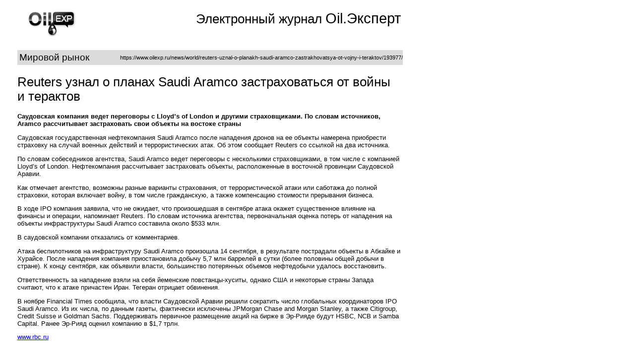

--- FILE ---
content_type: text/html; charset=UTF-8
request_url: https://www.oilexp.ru/print_post.php?src=193977
body_size: 2895
content:
<html>
<head>
<meta content="text/html; charset=UTF-8" http-equiv="Content-Type">
    <title>
        Reuters узнал о планах Saudi Aramco застраховаться от войны и терактов        | OILEXP.RU
    </title>
<style>
.print_main{
	width: 580pt;
	margin:10pt 20pt 0 20pt;
	font-family: Arial;
	float: left;
	clear: both;
}

.print_header{
	padding-bottom: 20px; 
	width: 100%;
	height: 60px;
}

.print_header_img{
	float: left;
	background-image: url(images/oilexp_logo_print.png);
	background-repeat: no-repeat;
	background-position: left top;
	width: 119px;
	height: 53px;
}

.print_header_text{
	float: right;
	text-align: right;
}

.print_header_text span.oil{
	font-size: 1.8em;
	
}

.print_header_text span.other{
	font-size: 1.6em;
}

.print_title{
	font-size: 1.6em;
	margin-top: 20px;
	float: left;
	clear: both;
	width: 100%;
}

.print_rubrik{
	width: 100%;
	background-color: #DADBDA;
	padding: 4px 0 4px 4px;
	float: left;
	clear: both;
}

.print_rubrik .rubrik{
	font-size: 1.2em; 
}

.print_rubrik .url{
	font-size: 0.7em;
}

.print_body{
	float: left;
	clear: both;
	margin-top: 5px;
	width: 100%;
}
.print_body_text{
	font-size: 0.8em;
}

.print_footer{
	margin-top:20px;
	width: 100%;
	font-size: 0.8em;
	background-color: #DADBDA;
	padding: 4px 0 4px 4px;
	float: left;
	clear: both;
}

</style>

</head>
<body>

<!--[if lte IE 6]>
<style>
div.print_header_img
{
 background-image: none;
 filter:
progid:DXImageTransform.Microsoft.AlphaImageLoader(src=https://www.oilexp.ru/images/oilexp_logo_print.png,
sizingMethod='scale');
}
</style>
<![endif]-->

<div class="print_main">
<div class="print_header">
<div class="print_header_img">

</div>

<div class="print_header_text">
<span class="other">Электронный журнал </span><span class="oil">Oil.Эксперт</span>
</div>

</div>

<div class="print_rubrik">
<table width="100%" cellpadding="0" cellspacing="0" border="0">
<tr>
<td valign="middle">
<div class="rubrik">
Мировой рынок</div>
</td>
<td valign="middle" align="right">
<div class="url">
https://www.oilexp.ru/news/world/reuters-uznal-o-planakh-saudi-aramco-zastrakhovatsya-ot-vojny-i-teraktov/193977/</div>
</td>
</tr>
</table>

</div>


<div class="print_title">
Reuters узнал о планах Saudi Aramco застраховаться от войны и терактов</div>
<div class="print_body">
			

<div class="print_body_text">
<p style="text-align: left;"><strong>Саудовская компания ведет переговоры с Lloyd&#8217;s of London и другими страховщиками. По словам источников, Aramco рассчитывает застраховать свои объекты на востоке страны</strong></p>
<p style="text-align: left;">Саудовская государственная нефтекомпания Saudi Aramco после нападения дронов на ее объекты намерена приобрести страховку на случай военных действий и террористических атак. Об этом сообщает Reuters со ссылкой на два источника.<!--more--></p>
<p style="text-align: left;">По словам собеседников агентства, Saudi Aramco ведет переговоры с несколькими страховщиками, в том числе с компанией Lloyd&#8217;s of London. Нефтекомпания рассчитывает застраховать объекты, расположенные в восточной провинции Саудовской Аравии.</p>
<p style="text-align: left;">Как отмечает агентство, возможны разные варианты страхования, от террористической атаки или саботажа до полной страховки, которая включает войну, в том числе гражданскую, а также компенсацию стоимости прерывания бизнеса.</p>
<p style="text-align: left;">В ходе IPO компания заявила, что не ожидает, что произошедшая в сентябре атака окажет существенное влияние на финансы и операции, напоминает Reuters. По словам источника агентства, первоначальная оценка потерь от нападения на объекты инфраструктуры Saudi Aramco составила около $533 млн.</p>
<p style="text-align: left;">В саудовской компании отказались от комментариев.</p>
<p style="text-align: left;">Атака беспилотников на инфраструктуру Saudi Aramco произошла 14 сентября, в результате пострадали объекты в Абкайке и Хурайсе. После нападения компания приостановила добычу 5,7 млн баррелей в сутки (более половины общей добычи в стране). К концу сентября, как объявили власти, большинство потерянных объемов нефтедобычи удалось восстановить.</p>
<p style="text-align: left;">Ответственность за нападение взяли на себя йеменские повстанцы-хуситы, однако США и некоторые страны Запада считают, что к атаке причастен Иран. Тегеран отрицает обвинения.</p>
<p style="text-align: left;">В ноябре Financial Times сообщила, что власти Саудовской Аравии решили сократить число глобальных координаторов IPO Saudi Aramco. Из их числа, по данным газеты, фактически исключены JPMorgan Chase and Morgan Stanley, а также Citigroup, Credit Suisse и Goldman Sachs. Поддерживать первичное размещение акций на бирже в Эр-Рияде будут HSBC, NCB и Samba Capital. Ранее Эр-Рияд оценил компанию в $1,7 трлн.</p>
<p style="text-align: left;"><a href="https://www.rbc.ru/business/05/12/2019/5de836159a7947bf2ee3c12f?from=newsfeed" target="_blank" rel="noopener noreferrer"   class="liinternal">www.rbc.ru</a></p>
<p>&nbsp;</p>
<p style="text-align: left;"><a href="http://oilstat.ru/analytics/193946" class="liinternal"><strong>Ежедневный прогноз ценовых колебаний на 5 декабря 2019</strong></a></p>
</div>	


	
<div class="print_footer">
Саудовская Аравия, Saudi Aramco, страхование</div>


</div>

</div>

<script>
//print();
</script>
</body>
</html>